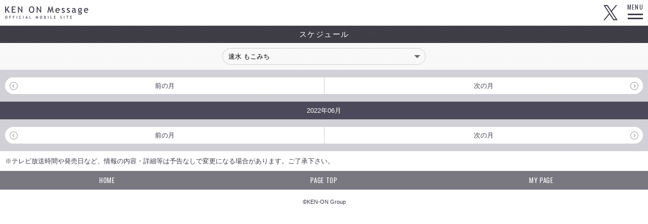

--- FILE ---
content_type: text/html; charset=UTF-8
request_url: https://spn.ken-on.com/schedule/index.php?yy=2022&mm=06&pid=hayami_mocomich
body_size: 12220
content:
<!DOCTYPE html>
<html lang="ja">
<head>
<meta charset="UTF-8">
<title>スケジュール｜研音Message</title>
<meta name="keywords" content="スケジュール,情報,タレント,研音所属,女優,俳優,アーティスト">
<meta name="description" content="スケジュール">
<!--[if lt IE 9]><script src="https://html5shiv.googlecode.com/svn/trunk/html5.js"></script><![endif]-->
<meta name="viewport" content="width=device-width, initial-scale=1, minimum-scale=1, maximum-scale=1, user-scalable=no">
<meta name="format-detection" content="telephone=no">
<link rel="stylesheet" href="../css/schedule.css" type="text/css" media="all">
<link href="/img/favicon_iphone.png" rel="apple-touch-icon" />
<link href="/img/favicon.png" rel="shortcut icon" type="image/png" />
<link href="/img/favicon.png" rel="icon" type="image/png" />
<!-- Google tag (gtag.js) -->
<script async src="https://www.googletagmanager.com/gtag/js?id=G-92ES6QEXM2"></script>
<script>
  window.dataLayer = window.dataLayer || [];
  function gtag(){dataLayer.push(arguments);}
  gtag('js', new Date());

  gtag('config', 'G-92ES6QEXM2');
</script></head>
<body>

<div id="container" class="register">

<!-- HEADER -->
<!-- HEADER -->
<header>
	<h1><a href="/">KEN ON Message OFFICIAL MOBILE SITE</a></h1>
	<nav class="link-top">
				<div class="twitter"><a href="https://twitter.com/kenon_message" target="_blank">Twitter</a></div>
	</nav>
	<nav class="btn-menu">
		<span>MENU</span>
		<div class="btn-line">
			<span class="line line-01"></span>
			<span class="line line-02"></span>
		</div>
	</nav>
</header>
<!-- //HEADER -->

<!-- GLOBAL NAV -->
<nav class="nav-global">
	<ul class="list-globalnav">
		<li><a href="/headline/"><span class="eng">HEADLINE</span><span class="text-sub">ヘッドラインニュース</span></a></li>
		<li><a href="/report/"><span class="eng">TOPICS</span><span class="text-sub">トピックス</span></a></li>
		<li><a href="/schedule/today.php"><span class="eng">SCHEDULE</span><span class="text-sub">スケジュール</span></a></li>
		<li><a href="/artists/list.php"><span class="eng">TALENT</span><span class="text-sub">所属タレント</span></a></li>
		<li><a href="/diary/list.php"><span class="eng">DIARY</span><span class="text-sub">日記</span></a></li>
		<li><a href="/movie/list.php"><span class="eng">MOVIE</span><span class="text-sub">ムービー</span></a></li>
		<li><a href="/gallery/list.php"><span class="eng">GALLERY</span><span class="text-sub">ギャラリー</span></a></li>
		<li><a href="http://mag.ken-on.com/" target="_blank"><span class="eng">KENMAGA</span><span class="text-sub">ケンマガ</span></a></li>
		<li><a href="/support/inquiry.html"><span class="eng">INQUIRY</span><span class="text-sub">お問い合わせ</span></a></li>
	</ul>
</nav>
<!-- //GLOBAL NAV --><!-- //HEADER -->

<!-- CONTENT -->
<article>
<section id="schedule">
<h2><span class="text">スケジュール</span></h2>

<div class="box-sort">
<div class="box-select">
<select name="select" onChange="navi(this)">
<option value="./index.php?pid=">全件表示</option><option value="./index.php?pid=zaizen_naomi">財前 直見</option><option value="./index.php?pid=sendo_nobuko">仙道 敦子</option><option value="./index.php?pid=sorimachi_takashi">反町 隆史</option><option value="./index.php?pid=takata_mayuko">髙田 万由子</option><option value="./index.php?pid=ryo">りょう</option><option value="./index.php?pid=sawamura_ikki">沢村 一樹</option><option value="./index.php?pid=hara_sachie">原 沙知絵</option><option value="./index.php?pid=ito_misaki">伊東 美咲</option><option value="./index.php?pid=kurokawa_tomoka">黒川 智花</option><option value="./index.php?pid=hayami_mocomich" selected>速水 もこみち</option><option value="./index.php?pid=ichikawa_yui">市川 由衣</option><option value="./index.php?pid=amami_yuki">天海 祐希</option><option value="./index.php?pid=narumi_riko">成海 璃子</option><option value="./index.php?pid=eikura_nana">榮倉 奈々</option><option value="./index.php?pid=kanno_miho">菅野 美穂</option><option value="./index.php?pid=shida_mirai">志田 未来</option><option value="./index.php?pid=irie_jingi">入江 甚儀</option><option value="./index.php?pid=ichikawa_tomohiro">市川 知宏</option><option value="./index.php?pid=kawaguchi_haruna">川口 春奈</option><option value="./index.php?pid=ryusei_ryo">竜星 涼</option><option value="./index.php?pid=fukushi_sota">福士 蒼汰</option><option value="./index.php?pid=sugisaki_hana">杉咲 花</option><option value="./index.php?pid=ieiri_leo">家入 レオ</option><option value="./index.php?pid=yamazaki_ikusaburou">山崎 育三郎</option><option value="./index.php?pid=uesugi_shuhei">上杉 柊平</option><option value="./index.php?pid=otomo_karen">大友 花恋</option><option value="./index.php?pid=sakurada_hiyori">桜田 ひより</option><option value="./index.php?pid=mizutani_kaho">水谷 果穂</option><option value="./index.php?pid=fukuhara_haruka">福原 遥</option><option value="./index.php?pid=yamato_yuki">山戸 結希</option><option value="./index.php?pid=awashima_zuimaro">粟島 瑞丸</option><option value="./index.php?pid=yoshikawa_ai">吉川 愛</option><option value="./index.php?pid=hata_mei">畑 芽育</option><option value="./index.php?pid=ito_asahi">伊藤 あさひ</option><option value="./index.php?pid=mizusawa_rintaro">水沢 林太郎</option><option value="./index.php?pid=furukawa_yuta">古川 雄大</option><option value="./index.php?pid=jp">JP</option><option value="./index.php?pid=ichinose_hayate">一ノ瀬 颯</option><option value="./index.php?pid=nakagawa_daisuke">中川 大輔</option><option value="./index.php?pid=hirasawa_kokoro">平澤 宏々路</option><option value="./index.php?pid=rimi">凛美</option><option value="./index.php?pid=ozaki_yuka">尾崎 由香</option><option value="./index.php?pid=hamao_noritaka">濱尾 ノリタカ</option><option value="./index.php?pid=asumi_rio">明日海 りお</option><option value="./index.php?pid=kato_seishiro">加藤 清史郎</option><option value="./index.php?pid=nomura_kouta">野村 康太</option><option value="./index.php?pid=inagaki_kurumi">稲垣 来泉</option><option value="./index.php?pid=marika_matsumoto">松本 まりか</option><option value="./index.php?pid=arisawa_shotaro">有澤 樟太郎</option><option value="./index.php?pid=tanihara_nanato">谷原 七音</option><option value="./index.php?pid=miyano_mamoru">宮野 真守</option><option value="./index.php?pid=kuramochi_haruki">倉持 春希</option><option value="./index.php?pid=goto_wai">五藤 倭衣</option><option value="./index.php?pid=asahina_marii">朝比奈 まりい</option><option value="./index.php?pid=hosoya_yui">細谷 優衣</option><option value="./index.php?pid=konno_momona">今野 百々菜</option><option value="./index.php?pid=nagaoka_issey">長岡 壱成</option><option value="./index.php?pid=asada_halo">浅田 芭路</option><option value="./index.php?pid=hidaka_mano">日高 愛乃</option><option value="./index.php?pid=blue_encount">BLUE ENCOUNT</option><option value="./index.php?pid=longman">LONGMAN</option><option value="./index.php?pid=ambers">Amber's</option><option value="./index.php?pid=zakinosuke">YUSII</option><option value="./index.php?pid=unfairrule">UNFAIR RULE</option><!--
<option value="" selected>全件表示</option>
<option value="">タレント名</option>
<option value="">タレント名</option>
<option value="">タレント名</option>
<option value="">タレント名</option>
<option value="">タレント名</option>
<option value="">タレント名</option>
-->
</select>
<script language="javascript">
<!--
function navi(obj) {
	url = obj.options[obj.selectedIndex].value;
	if(url != "") {
		location.href = url;
	}
}
//-->
</script>
</div>
</div>
	
<nav class="paging">
<ul>
<li><a href="./index.php?yy=2022&mm=05&pid=hayami_mocomich">前の月</a></li>
<li><a href="./index.php?yy=2022&mm=07&pid=hayami_mocomich">次の月</a></li>
</ul>
</nav>
<!-- test -->
<h3>2022年06月</h3><ul class="list-sche">				</ul>
			</dd>
		</dl>
	</li>
</ul><!--
<h3>2019年8月</h3>
<ul class="list-sche">
	<li>
		<dl>
			<dt>1日</dt>
			<dd>
				<ul>
				<li>
				<a href="./article.php">
				<span class="cate magazine">新聞/雑誌</span>
				<strong>名前テキスト</strong>
				<p>タイトルタイトルタイトルタイトルタイトルタイトルタイトル</p>
				</a>
				</li>
				<li>
				<a href="./article.php">
				<span class="cate tv">テレビ</span>
				<strong>名前テキスト</strong>
				<p>タイトルタイトルタイトルタイトルタイトルタイトルタイトル</p>
				</a>
				</li>
				</ul>
			</dd>
		</dl>
	</li>
	<li>
		<dl>
			<dt>５日</dt>
			<dd>
				<ul>
				<li>
				<a href="./article.php">
				<span class="cate cinema">映画</span>
				<strong>名前テキスト</strong>
				<p>タイトルタイトルタイトルタイトルタイトルタイトルタイトル</p>
				</a>
				</li>
				<li>
				<a href="./article.php">
				<span class="cate cm">CM</span>
				<strong>名前テキスト</strong>
				<p>タイトルタイトルタイトルタイトルタイトルタイトルタイトル</p>
				</a>
				</li>
				<li>
				<a href="./article.php">
				<span class="cate tv">テレビ</span>
				<strong>名前テキスト</strong>
				<p>タイトルタイトルタイトルタイトルタイトルタイトルタイトル</p>
				</a>
				</li>
			</ul>
			</dd>
		</dl>
	</li>
	<li>
		<dl>
			<dt>10日</dt>
			<dd>
				<ul>
				<li>
				<a href="./article.php">
				<span class="cate magazine">新聞/雑誌</span>
				<strong>名前テキスト</strong>
				<p>タイトルタイトルタイトルタイトルタイトルタイトルタイトル</p>
				</a>
				</li>
				<li>
				<a href="./article.php">
				<span class="cate tv">テレビ</span>
				<strong>名前テキスト</strong>
				<p>タイトルタイトルタイトルタイトルタイトルタイトルタイトル</p>
				</a>
				</li>
				</ul>
			</dd>
		</dl>
	</li>
	<li>
		<dl>
			<dt>30日</dt>
			<dd>
				<ul>
				<li>
				<a href="./article.php">
				<span class="cate cinema">映画</span>
				<strong>名前テキスト</strong>
				<p>タイトルタイトルタイトルタイトルタイトルタイトルタイトル</p>
				</a>
				</li>
				<li>
				<a href="./article.php">
				<span class="cate cm">CM</span>
				<strong>名前テキスト</strong>
				<p>タイトルタイトルタイトルタイトルタイトルタイトルタイトル</p>
				</a>
				</li>
				<li>
				<a href="./article.php">
				<span class="cate tv">テレビ</span>
				<strong>名前テキスト</strong>
				<p>タイトルタイトルタイトルタイトルタイトルタイトルタイトル</p>
				</a>
				</li>
			</ul>
			</dd>
		</dl>
	</li>
</ul>
-->

<nav class="paging">
<ul>
<li><a href="./index.php?yy=2022&mm=05&pid=hayami_mocomich">前の月</a></li>
<li><a href="./index.php?yy=2022&mm=07&pid=hayami_mocomich">次の月</a></li>
</ul>
</nav>


<p id="scheNote" class="note">※テレビ放送時間や発売日など、情報の内容・詳細等は予告なしで変更になる場合があります。ご了承下さい。</p>
<p id="scheNote_static" class="note">※テレビ放送時間や発売日など、情報の内容・詳細等は予告なしで変更になる場合があります。ご了承下さい。</p>

</section>

</article>
<!-- //CONTENT -->

<!-- FOOTER -->
<footer>
	<!-- FOOT NAVIGATION -->
	<nav class="nav-foot">
		<ul>
			<li><a href="/">HOME</a></li>
			<li><a href="#top">PAGE TOP</a></li>
			<li><a href="/mypage/">MY PAGE</a></li>
		</ul>
	</nav>
	<!-- //FOOT NAVIGATION -->
	<!-- COPYRIGHT -->
	<p><small>&copy;KEN-ON Group</small></p>
	<!-- //COPYRIGHT -->

</footer>

<script type="text/javascript" src="/js/jquery-1.11.1.min.js" charset="utf-8"></script>
<script type="text/javascript" src="/js/common.js" charset="utf-8"></script><!-- //FOOTER -->

</div>

<script type="text/javascript" src="../js/scrollAnchors.js" charset="utf-8"></script>
<script type="text/javascript" src="../js/schedule.js" charset="utf-8"></script>

</body>
</html>

--- FILE ---
content_type: text/css
request_url: https://spn.ken-on.com/css/schedule.css
body_size: 3952
content:
@charset "utf-8";

/* ------------------------------------
 * 標準スタイルのリセット＋共通CSS読み込み
 * ------------------------------------ */
@import "html5reset-1.6.1.css";
@import "common.css";


/*--- OVERRIDE ------------------*/

#schedule h3 {
	background-color: #4c4a5a;
	color: #fff;
}


/* ------------------------------------
 * SCHEDULE
 * ------------------------------------ */
 
section .cate {
	display: inline-block;
	line-height: 1;
	width: 6.5em;
	margin-bottom: 0.3em;
	padding: 0.2em 0.6em;
	background-color: #4c4a5a;
	font-size: 1.2rem;
	color: #fff;
	vertical-align: middle;
	text-align: center;
}
section .cate.cate_1,
section .cate.cate_2,
section .cate.cate_5 {
	color: #ffdb5a;
}
section .cate.cate_3,
section .cate.cate_4,
section .cate.cate_8,
section .cate.cate_10 {
	color: #99ffe7;
}
section .cate.cate_11,
section .cate.cate_12,
section .cate.cate_13 {
	color: #ff7e7e;
}
section .cate.cate_6,
section .cate.cate_14,
section .cate.cate_15,
section .cate.cate_16,
section .cate.cate_17 {
	color: #9bedff;
}
section .cate.cate_7 {
	color: #ff9f75;
}
section .cate.cate_9 {
	color: #a7cbff;
}
section .cate.cate_18 {
	color: #ffa6f1;
}

section  .cate + strong {
	margin-left: 0.5em;
}

.box-sort {
	padding: 10px;
	background: url(../img/dgnWh.png) repeat;
}

.box-select {
	position: relative;
	overflow: hidden;
	max-width: 400px;
	margin: 0 auto;
	text-align: center;
	border: solid 1px #d0cfd7;
	border-radius: 1.6em;
	-moz-border-radius: 1.6em;
	-webkit-border-radius: 1.6em;
}
.box-select::before {
	position: absolute;
	top: 1em;
	right: 0.8em;
	width: 0;
	height: 0;
	padding: 0;
	content: '';
	border-left: 6px solid transparent;
	border-right: 6px solid transparent;
	border-top: 6px solid #666666;
	pointer-events: none;
}

.box-sort select {
	display: block;
	width: 100%;
	max-width: 600px;
	padding: 0.5em 0.5em 0.5em 0.8em;
	border: none;
	background: transparent;
	background-image: none;
	box-shadow: none;
	-webkit-appearance: none;
	appearance: none;
}
.box-sort select::-ms-expand {
    display: none;
}

.list-sche > li {
	padding: 10px;
}

.list-sche > li:nth-child(odd) {
	background-color: #f2f2f6;
}

.list-sche dl {
	display: table;
	width: 100%;
}
.list-sche dl dt {
	display: table-cell;
	word-wrap: break-word;
	width: 18%;
	border: solid 1px #d0cfd7;
	background-color: #f2f2f6;
	vertical-align: middle;
	text-align: center;
    line-height: 1;
    font-size: 1.5rem;
}
.list-sche > li:nth-child(odd) dl dt {
	background-color: #fff;
}

.list-sche dl dd {
	display: table-cell;
	width: 82%;
	padding: 0 0 0 12px;
}

.list-sche dl dd li {
	border-bottom: dotted 1px #797880;
}

.list-sche dl dd li a {
	display: block;
	word-wrap: break-word;
	padding: 10px 0;
	text-decoration: none;
	color: #3d3b4c;
}
.list-sche dl dd li:last-child {
	border: none;
}

.list-sche dl dd strong {
	font-weight: bold;
}

.list-sche dl dd p {
    padding: 0;
}


/* DETAIL */

#detail .list li {
	padding: 10px;
}

#detail .list li span {
	display: inline-block;
	margin-bottom: 0.4em;
}
#detail .list li .subcate {
	display: block;
	padding: 0.2em 0;
	border-bottom: dotted 1px #797880;
	font-weight: bold;
	font-size: 1.5rem;
}
#detail .list li .title-01 {
	position: relative;
	font-weight: bold;
	font-size: 1.4rem;
}
#detail .list li .title-01::before {
	position: static;
	display: inline-block;
	content: "";
	width: 0.6em;
	height: 1px;
	margin-right: 0.5em;
	vertical-align: middle;
	background-color: #7c798e;
}
#detail .list li .title-02 {
	padding: 0.1em 0 0.1em 0.5em;
	border-left: solid 6px #7c798e;
	font-weight: bold;
	font-size: 1.5rem;
}
#detail .list li .date {
	padding: 0.1em 0.4em;
	background-color: #e1e1e5;
}

#detail .list li a {
	display: inline;
	background: none;
    color: inherit;
	text-decoration: underline;
    line-height: 1.6;
    padding: 0;
}

.note {
	position: fixed;
	bottom: 0;
	right: 0;
	left: 0;
	padding: 10px;
	background-color:rgba(255,255,255,0.92);
}
#scheNote_static.note {
	position: static;
}
#scheNote.visible {
	display: none;
}


--- FILE ---
content_type: image/svg+xml
request_url: https://spn.ken-on.com/img/parts/icon_arrow_01.svg
body_size: 352
content:
<svg xmlns="http://www.w3.org/2000/svg" viewBox="0 0 32 32"><defs><style>.cls-1{fill:#969696;}</style></defs><title>アートボード 11</title><g id="レイヤー_10" data-name="レイヤー 10"><path class="cls-1" d="M16,30A14,14,0,1,1,30,16,14,14,0,0,1,16,30ZM16,3.73A12.27,12.27,0,1,0,28.27,16,12.29,12.29,0,0,0,16,3.73Z"/><polygon class="cls-1" points="16.02 10.75 13.38 10.75 17.88 16 13.38 21.25 16.02 21.25 20.52 16 16.02 10.75"/></g></svg>

--- FILE ---
content_type: application/javascript
request_url: https://spn.ken-on.com/js/scrollAnchors.js
body_size: 215
content:
$(window).on('load', function() {
	var url = $(location).attr('href');
	if(url.indexOf("#") != -1){
	var anchor = url.split("#");
	var target = $('#' + anchor[anchor.length - 1]);
	if(target.length){
	var pos = Math.floor(target.offset().top) - 50;
	$("html, body").animate({scrollTop:pos}, 300);
	}
	}
});

--- FILE ---
content_type: application/javascript
request_url: https://spn.ken-on.com/js/schedule.js
body_size: 614
content:
$(function() {
    $(window).on('load scroll', function() {
        add_class_when_visible($('#scheNote_static'));
    });
 
    function add_class_when_visible(target) {
        // スクロール位置を取得
        var scrollTop = $(window).scrollTop();
        var scrollBtm = scrollTop + $(window).height();
 
        // 対象要素の位置を取得
        var targetTop = target.offset().top;
        var targetBtm = targetTop + target.height();
 
        // 画面内にある場合
        if(scrollBtm > targetTop && scrollTop < targetBtm) {
            $('#scheNote').addClass('visible');
        } else {
            $('#scheNote').removeClass('visible');
        }
    }
});


--- FILE ---
content_type: image/svg+xml
request_url: https://spn.ken-on.com/img/parts/icon_arrow_02.svg
body_size: 340
content:
<svg xmlns="http://www.w3.org/2000/svg" viewBox="0 0 32 32"><defs><style>.cls-1{fill:#969696;}</style></defs><title>icon_arrow_02</title><g id="レイヤー_15" data-name="レイヤー 15"><path class="cls-1" d="M2,16A14,14,0,1,1,16,30,14,14,0,0,1,2,16Zm1.73,0A12.27,12.27,0,1,0,16,3.73,12.29,12.29,0,0,0,3.73,16Z"/><polygon class="cls-1" points="15.98 10.75 18.62 10.75 14.12 16 18.62 21.25 15.98 21.25 11.48 16 15.98 10.75"/></g></svg>